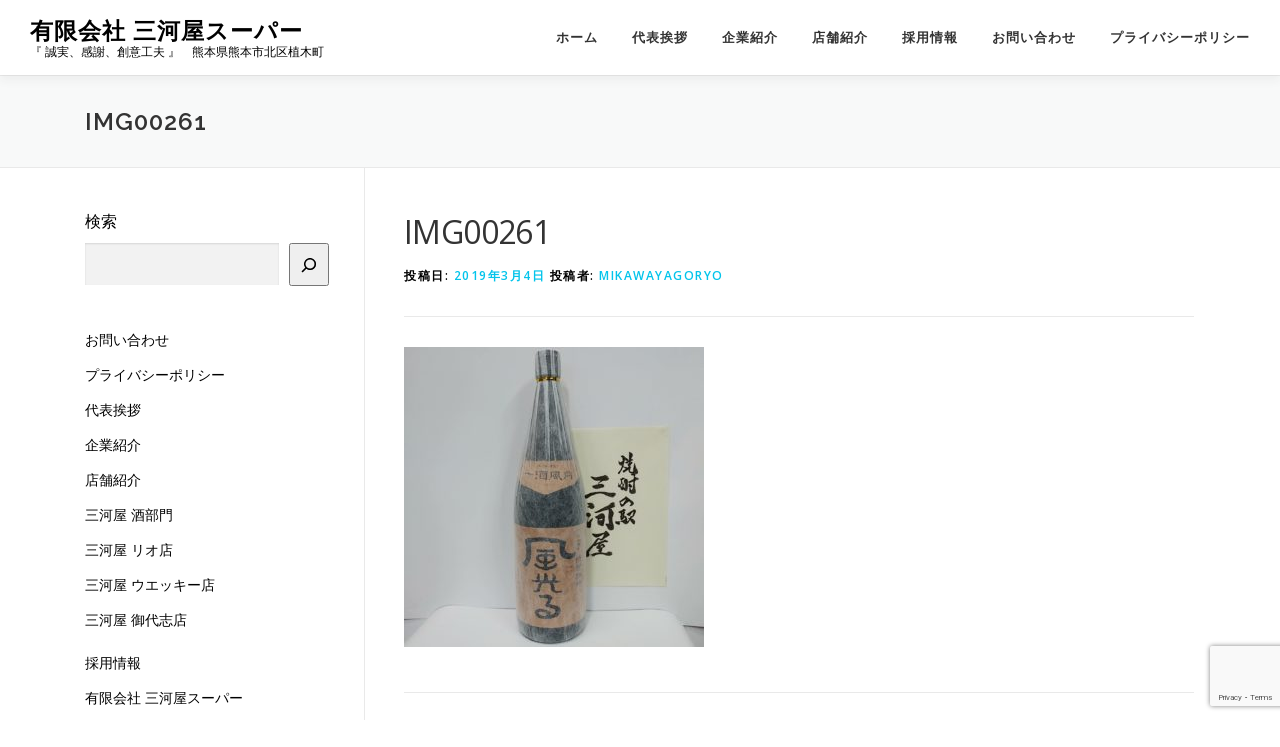

--- FILE ---
content_type: text/html; charset=utf-8
request_url: https://www.google.com/recaptcha/api2/anchor?ar=1&k=6LeE88IqAAAAAGDKXazX6fiT-l9ATsyAvQw0OxvQ&co=aHR0cHM6Ly9taWthd2F5YS5rdW1hbW90by5qcDo0NDM.&hl=en&v=N67nZn4AqZkNcbeMu4prBgzg&size=invisible&anchor-ms=20000&execute-ms=30000&cb=8z8x08npn2z1
body_size: 48809
content:
<!DOCTYPE HTML><html dir="ltr" lang="en"><head><meta http-equiv="Content-Type" content="text/html; charset=UTF-8">
<meta http-equiv="X-UA-Compatible" content="IE=edge">
<title>reCAPTCHA</title>
<style type="text/css">
/* cyrillic-ext */
@font-face {
  font-family: 'Roboto';
  font-style: normal;
  font-weight: 400;
  font-stretch: 100%;
  src: url(//fonts.gstatic.com/s/roboto/v48/KFO7CnqEu92Fr1ME7kSn66aGLdTylUAMa3GUBHMdazTgWw.woff2) format('woff2');
  unicode-range: U+0460-052F, U+1C80-1C8A, U+20B4, U+2DE0-2DFF, U+A640-A69F, U+FE2E-FE2F;
}
/* cyrillic */
@font-face {
  font-family: 'Roboto';
  font-style: normal;
  font-weight: 400;
  font-stretch: 100%;
  src: url(//fonts.gstatic.com/s/roboto/v48/KFO7CnqEu92Fr1ME7kSn66aGLdTylUAMa3iUBHMdazTgWw.woff2) format('woff2');
  unicode-range: U+0301, U+0400-045F, U+0490-0491, U+04B0-04B1, U+2116;
}
/* greek-ext */
@font-face {
  font-family: 'Roboto';
  font-style: normal;
  font-weight: 400;
  font-stretch: 100%;
  src: url(//fonts.gstatic.com/s/roboto/v48/KFO7CnqEu92Fr1ME7kSn66aGLdTylUAMa3CUBHMdazTgWw.woff2) format('woff2');
  unicode-range: U+1F00-1FFF;
}
/* greek */
@font-face {
  font-family: 'Roboto';
  font-style: normal;
  font-weight: 400;
  font-stretch: 100%;
  src: url(//fonts.gstatic.com/s/roboto/v48/KFO7CnqEu92Fr1ME7kSn66aGLdTylUAMa3-UBHMdazTgWw.woff2) format('woff2');
  unicode-range: U+0370-0377, U+037A-037F, U+0384-038A, U+038C, U+038E-03A1, U+03A3-03FF;
}
/* math */
@font-face {
  font-family: 'Roboto';
  font-style: normal;
  font-weight: 400;
  font-stretch: 100%;
  src: url(//fonts.gstatic.com/s/roboto/v48/KFO7CnqEu92Fr1ME7kSn66aGLdTylUAMawCUBHMdazTgWw.woff2) format('woff2');
  unicode-range: U+0302-0303, U+0305, U+0307-0308, U+0310, U+0312, U+0315, U+031A, U+0326-0327, U+032C, U+032F-0330, U+0332-0333, U+0338, U+033A, U+0346, U+034D, U+0391-03A1, U+03A3-03A9, U+03B1-03C9, U+03D1, U+03D5-03D6, U+03F0-03F1, U+03F4-03F5, U+2016-2017, U+2034-2038, U+203C, U+2040, U+2043, U+2047, U+2050, U+2057, U+205F, U+2070-2071, U+2074-208E, U+2090-209C, U+20D0-20DC, U+20E1, U+20E5-20EF, U+2100-2112, U+2114-2115, U+2117-2121, U+2123-214F, U+2190, U+2192, U+2194-21AE, U+21B0-21E5, U+21F1-21F2, U+21F4-2211, U+2213-2214, U+2216-22FF, U+2308-230B, U+2310, U+2319, U+231C-2321, U+2336-237A, U+237C, U+2395, U+239B-23B7, U+23D0, U+23DC-23E1, U+2474-2475, U+25AF, U+25B3, U+25B7, U+25BD, U+25C1, U+25CA, U+25CC, U+25FB, U+266D-266F, U+27C0-27FF, U+2900-2AFF, U+2B0E-2B11, U+2B30-2B4C, U+2BFE, U+3030, U+FF5B, U+FF5D, U+1D400-1D7FF, U+1EE00-1EEFF;
}
/* symbols */
@font-face {
  font-family: 'Roboto';
  font-style: normal;
  font-weight: 400;
  font-stretch: 100%;
  src: url(//fonts.gstatic.com/s/roboto/v48/KFO7CnqEu92Fr1ME7kSn66aGLdTylUAMaxKUBHMdazTgWw.woff2) format('woff2');
  unicode-range: U+0001-000C, U+000E-001F, U+007F-009F, U+20DD-20E0, U+20E2-20E4, U+2150-218F, U+2190, U+2192, U+2194-2199, U+21AF, U+21E6-21F0, U+21F3, U+2218-2219, U+2299, U+22C4-22C6, U+2300-243F, U+2440-244A, U+2460-24FF, U+25A0-27BF, U+2800-28FF, U+2921-2922, U+2981, U+29BF, U+29EB, U+2B00-2BFF, U+4DC0-4DFF, U+FFF9-FFFB, U+10140-1018E, U+10190-1019C, U+101A0, U+101D0-101FD, U+102E0-102FB, U+10E60-10E7E, U+1D2C0-1D2D3, U+1D2E0-1D37F, U+1F000-1F0FF, U+1F100-1F1AD, U+1F1E6-1F1FF, U+1F30D-1F30F, U+1F315, U+1F31C, U+1F31E, U+1F320-1F32C, U+1F336, U+1F378, U+1F37D, U+1F382, U+1F393-1F39F, U+1F3A7-1F3A8, U+1F3AC-1F3AF, U+1F3C2, U+1F3C4-1F3C6, U+1F3CA-1F3CE, U+1F3D4-1F3E0, U+1F3ED, U+1F3F1-1F3F3, U+1F3F5-1F3F7, U+1F408, U+1F415, U+1F41F, U+1F426, U+1F43F, U+1F441-1F442, U+1F444, U+1F446-1F449, U+1F44C-1F44E, U+1F453, U+1F46A, U+1F47D, U+1F4A3, U+1F4B0, U+1F4B3, U+1F4B9, U+1F4BB, U+1F4BF, U+1F4C8-1F4CB, U+1F4D6, U+1F4DA, U+1F4DF, U+1F4E3-1F4E6, U+1F4EA-1F4ED, U+1F4F7, U+1F4F9-1F4FB, U+1F4FD-1F4FE, U+1F503, U+1F507-1F50B, U+1F50D, U+1F512-1F513, U+1F53E-1F54A, U+1F54F-1F5FA, U+1F610, U+1F650-1F67F, U+1F687, U+1F68D, U+1F691, U+1F694, U+1F698, U+1F6AD, U+1F6B2, U+1F6B9-1F6BA, U+1F6BC, U+1F6C6-1F6CF, U+1F6D3-1F6D7, U+1F6E0-1F6EA, U+1F6F0-1F6F3, U+1F6F7-1F6FC, U+1F700-1F7FF, U+1F800-1F80B, U+1F810-1F847, U+1F850-1F859, U+1F860-1F887, U+1F890-1F8AD, U+1F8B0-1F8BB, U+1F8C0-1F8C1, U+1F900-1F90B, U+1F93B, U+1F946, U+1F984, U+1F996, U+1F9E9, U+1FA00-1FA6F, U+1FA70-1FA7C, U+1FA80-1FA89, U+1FA8F-1FAC6, U+1FACE-1FADC, U+1FADF-1FAE9, U+1FAF0-1FAF8, U+1FB00-1FBFF;
}
/* vietnamese */
@font-face {
  font-family: 'Roboto';
  font-style: normal;
  font-weight: 400;
  font-stretch: 100%;
  src: url(//fonts.gstatic.com/s/roboto/v48/KFO7CnqEu92Fr1ME7kSn66aGLdTylUAMa3OUBHMdazTgWw.woff2) format('woff2');
  unicode-range: U+0102-0103, U+0110-0111, U+0128-0129, U+0168-0169, U+01A0-01A1, U+01AF-01B0, U+0300-0301, U+0303-0304, U+0308-0309, U+0323, U+0329, U+1EA0-1EF9, U+20AB;
}
/* latin-ext */
@font-face {
  font-family: 'Roboto';
  font-style: normal;
  font-weight: 400;
  font-stretch: 100%;
  src: url(//fonts.gstatic.com/s/roboto/v48/KFO7CnqEu92Fr1ME7kSn66aGLdTylUAMa3KUBHMdazTgWw.woff2) format('woff2');
  unicode-range: U+0100-02BA, U+02BD-02C5, U+02C7-02CC, U+02CE-02D7, U+02DD-02FF, U+0304, U+0308, U+0329, U+1D00-1DBF, U+1E00-1E9F, U+1EF2-1EFF, U+2020, U+20A0-20AB, U+20AD-20C0, U+2113, U+2C60-2C7F, U+A720-A7FF;
}
/* latin */
@font-face {
  font-family: 'Roboto';
  font-style: normal;
  font-weight: 400;
  font-stretch: 100%;
  src: url(//fonts.gstatic.com/s/roboto/v48/KFO7CnqEu92Fr1ME7kSn66aGLdTylUAMa3yUBHMdazQ.woff2) format('woff2');
  unicode-range: U+0000-00FF, U+0131, U+0152-0153, U+02BB-02BC, U+02C6, U+02DA, U+02DC, U+0304, U+0308, U+0329, U+2000-206F, U+20AC, U+2122, U+2191, U+2193, U+2212, U+2215, U+FEFF, U+FFFD;
}
/* cyrillic-ext */
@font-face {
  font-family: 'Roboto';
  font-style: normal;
  font-weight: 500;
  font-stretch: 100%;
  src: url(//fonts.gstatic.com/s/roboto/v48/KFO7CnqEu92Fr1ME7kSn66aGLdTylUAMa3GUBHMdazTgWw.woff2) format('woff2');
  unicode-range: U+0460-052F, U+1C80-1C8A, U+20B4, U+2DE0-2DFF, U+A640-A69F, U+FE2E-FE2F;
}
/* cyrillic */
@font-face {
  font-family: 'Roboto';
  font-style: normal;
  font-weight: 500;
  font-stretch: 100%;
  src: url(//fonts.gstatic.com/s/roboto/v48/KFO7CnqEu92Fr1ME7kSn66aGLdTylUAMa3iUBHMdazTgWw.woff2) format('woff2');
  unicode-range: U+0301, U+0400-045F, U+0490-0491, U+04B0-04B1, U+2116;
}
/* greek-ext */
@font-face {
  font-family: 'Roboto';
  font-style: normal;
  font-weight: 500;
  font-stretch: 100%;
  src: url(//fonts.gstatic.com/s/roboto/v48/KFO7CnqEu92Fr1ME7kSn66aGLdTylUAMa3CUBHMdazTgWw.woff2) format('woff2');
  unicode-range: U+1F00-1FFF;
}
/* greek */
@font-face {
  font-family: 'Roboto';
  font-style: normal;
  font-weight: 500;
  font-stretch: 100%;
  src: url(//fonts.gstatic.com/s/roboto/v48/KFO7CnqEu92Fr1ME7kSn66aGLdTylUAMa3-UBHMdazTgWw.woff2) format('woff2');
  unicode-range: U+0370-0377, U+037A-037F, U+0384-038A, U+038C, U+038E-03A1, U+03A3-03FF;
}
/* math */
@font-face {
  font-family: 'Roboto';
  font-style: normal;
  font-weight: 500;
  font-stretch: 100%;
  src: url(//fonts.gstatic.com/s/roboto/v48/KFO7CnqEu92Fr1ME7kSn66aGLdTylUAMawCUBHMdazTgWw.woff2) format('woff2');
  unicode-range: U+0302-0303, U+0305, U+0307-0308, U+0310, U+0312, U+0315, U+031A, U+0326-0327, U+032C, U+032F-0330, U+0332-0333, U+0338, U+033A, U+0346, U+034D, U+0391-03A1, U+03A3-03A9, U+03B1-03C9, U+03D1, U+03D5-03D6, U+03F0-03F1, U+03F4-03F5, U+2016-2017, U+2034-2038, U+203C, U+2040, U+2043, U+2047, U+2050, U+2057, U+205F, U+2070-2071, U+2074-208E, U+2090-209C, U+20D0-20DC, U+20E1, U+20E5-20EF, U+2100-2112, U+2114-2115, U+2117-2121, U+2123-214F, U+2190, U+2192, U+2194-21AE, U+21B0-21E5, U+21F1-21F2, U+21F4-2211, U+2213-2214, U+2216-22FF, U+2308-230B, U+2310, U+2319, U+231C-2321, U+2336-237A, U+237C, U+2395, U+239B-23B7, U+23D0, U+23DC-23E1, U+2474-2475, U+25AF, U+25B3, U+25B7, U+25BD, U+25C1, U+25CA, U+25CC, U+25FB, U+266D-266F, U+27C0-27FF, U+2900-2AFF, U+2B0E-2B11, U+2B30-2B4C, U+2BFE, U+3030, U+FF5B, U+FF5D, U+1D400-1D7FF, U+1EE00-1EEFF;
}
/* symbols */
@font-face {
  font-family: 'Roboto';
  font-style: normal;
  font-weight: 500;
  font-stretch: 100%;
  src: url(//fonts.gstatic.com/s/roboto/v48/KFO7CnqEu92Fr1ME7kSn66aGLdTylUAMaxKUBHMdazTgWw.woff2) format('woff2');
  unicode-range: U+0001-000C, U+000E-001F, U+007F-009F, U+20DD-20E0, U+20E2-20E4, U+2150-218F, U+2190, U+2192, U+2194-2199, U+21AF, U+21E6-21F0, U+21F3, U+2218-2219, U+2299, U+22C4-22C6, U+2300-243F, U+2440-244A, U+2460-24FF, U+25A0-27BF, U+2800-28FF, U+2921-2922, U+2981, U+29BF, U+29EB, U+2B00-2BFF, U+4DC0-4DFF, U+FFF9-FFFB, U+10140-1018E, U+10190-1019C, U+101A0, U+101D0-101FD, U+102E0-102FB, U+10E60-10E7E, U+1D2C0-1D2D3, U+1D2E0-1D37F, U+1F000-1F0FF, U+1F100-1F1AD, U+1F1E6-1F1FF, U+1F30D-1F30F, U+1F315, U+1F31C, U+1F31E, U+1F320-1F32C, U+1F336, U+1F378, U+1F37D, U+1F382, U+1F393-1F39F, U+1F3A7-1F3A8, U+1F3AC-1F3AF, U+1F3C2, U+1F3C4-1F3C6, U+1F3CA-1F3CE, U+1F3D4-1F3E0, U+1F3ED, U+1F3F1-1F3F3, U+1F3F5-1F3F7, U+1F408, U+1F415, U+1F41F, U+1F426, U+1F43F, U+1F441-1F442, U+1F444, U+1F446-1F449, U+1F44C-1F44E, U+1F453, U+1F46A, U+1F47D, U+1F4A3, U+1F4B0, U+1F4B3, U+1F4B9, U+1F4BB, U+1F4BF, U+1F4C8-1F4CB, U+1F4D6, U+1F4DA, U+1F4DF, U+1F4E3-1F4E6, U+1F4EA-1F4ED, U+1F4F7, U+1F4F9-1F4FB, U+1F4FD-1F4FE, U+1F503, U+1F507-1F50B, U+1F50D, U+1F512-1F513, U+1F53E-1F54A, U+1F54F-1F5FA, U+1F610, U+1F650-1F67F, U+1F687, U+1F68D, U+1F691, U+1F694, U+1F698, U+1F6AD, U+1F6B2, U+1F6B9-1F6BA, U+1F6BC, U+1F6C6-1F6CF, U+1F6D3-1F6D7, U+1F6E0-1F6EA, U+1F6F0-1F6F3, U+1F6F7-1F6FC, U+1F700-1F7FF, U+1F800-1F80B, U+1F810-1F847, U+1F850-1F859, U+1F860-1F887, U+1F890-1F8AD, U+1F8B0-1F8BB, U+1F8C0-1F8C1, U+1F900-1F90B, U+1F93B, U+1F946, U+1F984, U+1F996, U+1F9E9, U+1FA00-1FA6F, U+1FA70-1FA7C, U+1FA80-1FA89, U+1FA8F-1FAC6, U+1FACE-1FADC, U+1FADF-1FAE9, U+1FAF0-1FAF8, U+1FB00-1FBFF;
}
/* vietnamese */
@font-face {
  font-family: 'Roboto';
  font-style: normal;
  font-weight: 500;
  font-stretch: 100%;
  src: url(//fonts.gstatic.com/s/roboto/v48/KFO7CnqEu92Fr1ME7kSn66aGLdTylUAMa3OUBHMdazTgWw.woff2) format('woff2');
  unicode-range: U+0102-0103, U+0110-0111, U+0128-0129, U+0168-0169, U+01A0-01A1, U+01AF-01B0, U+0300-0301, U+0303-0304, U+0308-0309, U+0323, U+0329, U+1EA0-1EF9, U+20AB;
}
/* latin-ext */
@font-face {
  font-family: 'Roboto';
  font-style: normal;
  font-weight: 500;
  font-stretch: 100%;
  src: url(//fonts.gstatic.com/s/roboto/v48/KFO7CnqEu92Fr1ME7kSn66aGLdTylUAMa3KUBHMdazTgWw.woff2) format('woff2');
  unicode-range: U+0100-02BA, U+02BD-02C5, U+02C7-02CC, U+02CE-02D7, U+02DD-02FF, U+0304, U+0308, U+0329, U+1D00-1DBF, U+1E00-1E9F, U+1EF2-1EFF, U+2020, U+20A0-20AB, U+20AD-20C0, U+2113, U+2C60-2C7F, U+A720-A7FF;
}
/* latin */
@font-face {
  font-family: 'Roboto';
  font-style: normal;
  font-weight: 500;
  font-stretch: 100%;
  src: url(//fonts.gstatic.com/s/roboto/v48/KFO7CnqEu92Fr1ME7kSn66aGLdTylUAMa3yUBHMdazQ.woff2) format('woff2');
  unicode-range: U+0000-00FF, U+0131, U+0152-0153, U+02BB-02BC, U+02C6, U+02DA, U+02DC, U+0304, U+0308, U+0329, U+2000-206F, U+20AC, U+2122, U+2191, U+2193, U+2212, U+2215, U+FEFF, U+FFFD;
}
/* cyrillic-ext */
@font-face {
  font-family: 'Roboto';
  font-style: normal;
  font-weight: 900;
  font-stretch: 100%;
  src: url(//fonts.gstatic.com/s/roboto/v48/KFO7CnqEu92Fr1ME7kSn66aGLdTylUAMa3GUBHMdazTgWw.woff2) format('woff2');
  unicode-range: U+0460-052F, U+1C80-1C8A, U+20B4, U+2DE0-2DFF, U+A640-A69F, U+FE2E-FE2F;
}
/* cyrillic */
@font-face {
  font-family: 'Roboto';
  font-style: normal;
  font-weight: 900;
  font-stretch: 100%;
  src: url(//fonts.gstatic.com/s/roboto/v48/KFO7CnqEu92Fr1ME7kSn66aGLdTylUAMa3iUBHMdazTgWw.woff2) format('woff2');
  unicode-range: U+0301, U+0400-045F, U+0490-0491, U+04B0-04B1, U+2116;
}
/* greek-ext */
@font-face {
  font-family: 'Roboto';
  font-style: normal;
  font-weight: 900;
  font-stretch: 100%;
  src: url(//fonts.gstatic.com/s/roboto/v48/KFO7CnqEu92Fr1ME7kSn66aGLdTylUAMa3CUBHMdazTgWw.woff2) format('woff2');
  unicode-range: U+1F00-1FFF;
}
/* greek */
@font-face {
  font-family: 'Roboto';
  font-style: normal;
  font-weight: 900;
  font-stretch: 100%;
  src: url(//fonts.gstatic.com/s/roboto/v48/KFO7CnqEu92Fr1ME7kSn66aGLdTylUAMa3-UBHMdazTgWw.woff2) format('woff2');
  unicode-range: U+0370-0377, U+037A-037F, U+0384-038A, U+038C, U+038E-03A1, U+03A3-03FF;
}
/* math */
@font-face {
  font-family: 'Roboto';
  font-style: normal;
  font-weight: 900;
  font-stretch: 100%;
  src: url(//fonts.gstatic.com/s/roboto/v48/KFO7CnqEu92Fr1ME7kSn66aGLdTylUAMawCUBHMdazTgWw.woff2) format('woff2');
  unicode-range: U+0302-0303, U+0305, U+0307-0308, U+0310, U+0312, U+0315, U+031A, U+0326-0327, U+032C, U+032F-0330, U+0332-0333, U+0338, U+033A, U+0346, U+034D, U+0391-03A1, U+03A3-03A9, U+03B1-03C9, U+03D1, U+03D5-03D6, U+03F0-03F1, U+03F4-03F5, U+2016-2017, U+2034-2038, U+203C, U+2040, U+2043, U+2047, U+2050, U+2057, U+205F, U+2070-2071, U+2074-208E, U+2090-209C, U+20D0-20DC, U+20E1, U+20E5-20EF, U+2100-2112, U+2114-2115, U+2117-2121, U+2123-214F, U+2190, U+2192, U+2194-21AE, U+21B0-21E5, U+21F1-21F2, U+21F4-2211, U+2213-2214, U+2216-22FF, U+2308-230B, U+2310, U+2319, U+231C-2321, U+2336-237A, U+237C, U+2395, U+239B-23B7, U+23D0, U+23DC-23E1, U+2474-2475, U+25AF, U+25B3, U+25B7, U+25BD, U+25C1, U+25CA, U+25CC, U+25FB, U+266D-266F, U+27C0-27FF, U+2900-2AFF, U+2B0E-2B11, U+2B30-2B4C, U+2BFE, U+3030, U+FF5B, U+FF5D, U+1D400-1D7FF, U+1EE00-1EEFF;
}
/* symbols */
@font-face {
  font-family: 'Roboto';
  font-style: normal;
  font-weight: 900;
  font-stretch: 100%;
  src: url(//fonts.gstatic.com/s/roboto/v48/KFO7CnqEu92Fr1ME7kSn66aGLdTylUAMaxKUBHMdazTgWw.woff2) format('woff2');
  unicode-range: U+0001-000C, U+000E-001F, U+007F-009F, U+20DD-20E0, U+20E2-20E4, U+2150-218F, U+2190, U+2192, U+2194-2199, U+21AF, U+21E6-21F0, U+21F3, U+2218-2219, U+2299, U+22C4-22C6, U+2300-243F, U+2440-244A, U+2460-24FF, U+25A0-27BF, U+2800-28FF, U+2921-2922, U+2981, U+29BF, U+29EB, U+2B00-2BFF, U+4DC0-4DFF, U+FFF9-FFFB, U+10140-1018E, U+10190-1019C, U+101A0, U+101D0-101FD, U+102E0-102FB, U+10E60-10E7E, U+1D2C0-1D2D3, U+1D2E0-1D37F, U+1F000-1F0FF, U+1F100-1F1AD, U+1F1E6-1F1FF, U+1F30D-1F30F, U+1F315, U+1F31C, U+1F31E, U+1F320-1F32C, U+1F336, U+1F378, U+1F37D, U+1F382, U+1F393-1F39F, U+1F3A7-1F3A8, U+1F3AC-1F3AF, U+1F3C2, U+1F3C4-1F3C6, U+1F3CA-1F3CE, U+1F3D4-1F3E0, U+1F3ED, U+1F3F1-1F3F3, U+1F3F5-1F3F7, U+1F408, U+1F415, U+1F41F, U+1F426, U+1F43F, U+1F441-1F442, U+1F444, U+1F446-1F449, U+1F44C-1F44E, U+1F453, U+1F46A, U+1F47D, U+1F4A3, U+1F4B0, U+1F4B3, U+1F4B9, U+1F4BB, U+1F4BF, U+1F4C8-1F4CB, U+1F4D6, U+1F4DA, U+1F4DF, U+1F4E3-1F4E6, U+1F4EA-1F4ED, U+1F4F7, U+1F4F9-1F4FB, U+1F4FD-1F4FE, U+1F503, U+1F507-1F50B, U+1F50D, U+1F512-1F513, U+1F53E-1F54A, U+1F54F-1F5FA, U+1F610, U+1F650-1F67F, U+1F687, U+1F68D, U+1F691, U+1F694, U+1F698, U+1F6AD, U+1F6B2, U+1F6B9-1F6BA, U+1F6BC, U+1F6C6-1F6CF, U+1F6D3-1F6D7, U+1F6E0-1F6EA, U+1F6F0-1F6F3, U+1F6F7-1F6FC, U+1F700-1F7FF, U+1F800-1F80B, U+1F810-1F847, U+1F850-1F859, U+1F860-1F887, U+1F890-1F8AD, U+1F8B0-1F8BB, U+1F8C0-1F8C1, U+1F900-1F90B, U+1F93B, U+1F946, U+1F984, U+1F996, U+1F9E9, U+1FA00-1FA6F, U+1FA70-1FA7C, U+1FA80-1FA89, U+1FA8F-1FAC6, U+1FACE-1FADC, U+1FADF-1FAE9, U+1FAF0-1FAF8, U+1FB00-1FBFF;
}
/* vietnamese */
@font-face {
  font-family: 'Roboto';
  font-style: normal;
  font-weight: 900;
  font-stretch: 100%;
  src: url(//fonts.gstatic.com/s/roboto/v48/KFO7CnqEu92Fr1ME7kSn66aGLdTylUAMa3OUBHMdazTgWw.woff2) format('woff2');
  unicode-range: U+0102-0103, U+0110-0111, U+0128-0129, U+0168-0169, U+01A0-01A1, U+01AF-01B0, U+0300-0301, U+0303-0304, U+0308-0309, U+0323, U+0329, U+1EA0-1EF9, U+20AB;
}
/* latin-ext */
@font-face {
  font-family: 'Roboto';
  font-style: normal;
  font-weight: 900;
  font-stretch: 100%;
  src: url(//fonts.gstatic.com/s/roboto/v48/KFO7CnqEu92Fr1ME7kSn66aGLdTylUAMa3KUBHMdazTgWw.woff2) format('woff2');
  unicode-range: U+0100-02BA, U+02BD-02C5, U+02C7-02CC, U+02CE-02D7, U+02DD-02FF, U+0304, U+0308, U+0329, U+1D00-1DBF, U+1E00-1E9F, U+1EF2-1EFF, U+2020, U+20A0-20AB, U+20AD-20C0, U+2113, U+2C60-2C7F, U+A720-A7FF;
}
/* latin */
@font-face {
  font-family: 'Roboto';
  font-style: normal;
  font-weight: 900;
  font-stretch: 100%;
  src: url(//fonts.gstatic.com/s/roboto/v48/KFO7CnqEu92Fr1ME7kSn66aGLdTylUAMa3yUBHMdazQ.woff2) format('woff2');
  unicode-range: U+0000-00FF, U+0131, U+0152-0153, U+02BB-02BC, U+02C6, U+02DA, U+02DC, U+0304, U+0308, U+0329, U+2000-206F, U+20AC, U+2122, U+2191, U+2193, U+2212, U+2215, U+FEFF, U+FFFD;
}

</style>
<link rel="stylesheet" type="text/css" href="https://www.gstatic.com/recaptcha/releases/N67nZn4AqZkNcbeMu4prBgzg/styles__ltr.css">
<script nonce="gB_Mtuq7x8JocjXwgxrcPg" type="text/javascript">window['__recaptcha_api'] = 'https://www.google.com/recaptcha/api2/';</script>
<script type="text/javascript" src="https://www.gstatic.com/recaptcha/releases/N67nZn4AqZkNcbeMu4prBgzg/recaptcha__en.js" nonce="gB_Mtuq7x8JocjXwgxrcPg">
      
    </script></head>
<body><div id="rc-anchor-alert" class="rc-anchor-alert"></div>
<input type="hidden" id="recaptcha-token" value="[base64]">
<script type="text/javascript" nonce="gB_Mtuq7x8JocjXwgxrcPg">
      recaptcha.anchor.Main.init("[\x22ainput\x22,[\x22bgdata\x22,\x22\x22,\[base64]/[base64]/[base64]/[base64]/[base64]/[base64]/KGcoTywyNTMsTy5PKSxVRyhPLEMpKTpnKE8sMjUzLEMpLE8pKSxsKSksTykpfSxieT1mdW5jdGlvbihDLE8sdSxsKXtmb3IobD0odT1SKEMpLDApO08+MDtPLS0pbD1sPDw4fFooQyk7ZyhDLHUsbCl9LFVHPWZ1bmN0aW9uKEMsTyl7Qy5pLmxlbmd0aD4xMDQ/[base64]/[base64]/[base64]/[base64]/[base64]/[base64]/[base64]\\u003d\x22,\[base64]\\u003d\x22,\x22w5R7w5fDqcKPwpMBXh/Ch8KBwow4wrJSwq/CkcKIw5rDil5JazBWw5hFG0sVRCPDm8Kwwqt4aHlWc28Lwr3CnGjDg3zDlg7Ctj/Do8KEaioFw7TDnh1Uw5rCv8OYAgjDv8OXeMKSwqZ3SsK6w4BVOC3Drm7DnUDDoFpXwolvw6crYcK/[base64]/DsmRFIcOVwoZIwo/Dsy1RwpNVc8O1UMKlwrfCj8KBwrDCm2U8wqJowp/CkMO6wr7Ds37Dk8ObLMK1wqzCrixSK2k8DgfCssKRwpllw7xawrE1FMKTPMKmwrDDnBXCmyQfw6xbJEvDucKEwpZCaEpIGcKVwps2U8OHQHVjw6ASwrtvGy3Ci8O1w5/CucOoHRxUw7bDj8KewpzDngzDjGTDmVvCocODw6xaw7w0w6TDvwjCjg0Twq8nVhTDiMK7AA7DoMKlOB3Cr8OEXcKkSRzDjcKEw6HCjWQ5M8O0w7PCix85w7txwrjDgDMrw5o8cQlofcOXwqlDw5AZw40rA1Vrw78+wr94VGgXB8O0w6TDvnBew4lIbQgcUk/DvMKjw5Nue8OTEsOfMcORHcKWwrHChwUXw4nCkcKyNMKDw6F0IMOjXz9CEENtwrR0wrJnKsO7J1LDjxwFDcO1wq/DmcKxw7I/[base64]/Cln/Cs0lHcHx9QMOeGWN6VH/Ds37Cv8OEwoTClcOWB1/Ci0HChBMiXxDCtsOMw7l7w4FBwr5SwpRqYCPCmmbDnsOTZsKKDMKbUBMYwrHCoXEkw63CjlTCi8Ord8OKWxrCgMO7wrjDuMKdw5RWw6TCpMOgwrnCmlZnwppYOW7DvcKTw5bCqsKWcxZYDxcqwoERSMK1wqFpDcOxw6nDisOSwrLDusKdw61Twq/DtsObw5xDwp5ywqvCvSgiWcKdU007woTCvsOjwr51w693w5/Cuh0gTcKHJsKCDX4LJUpeGF4EWyXCgTvDrSXDuMOVwpUEwrfDrsOTZnY1eS13woZwPsKywrHCrsOVw7xoS8K8w4AYKcOhwq44WMOFYXTCmsKjWD/[base64]/Cl1YcwqjCssKMTsKswo3CpMODbxHDtMK5XsOqCMK5w64iPMOOUxvDtMKnCDnDo8ODwq/[base64]/Dp8ONw4wjFhoFRcO5w7jDuRRZw6t5w5PDlkVVwrLDtVrCtMKdw7/[base64]/JRPCicKUw4tzwovDucO7w4RTw7/[base64]/CqMKGRBF1wr1ywpjCtMO2wo4eIcK2wr8XwqXDrcOyN8KdHMKsw4MTGijCicOdw7ldCTrDqkDCqSMww4TCkUYrwoTCksOsLsObUDwEw5jCv8KsOE/DssKgO23DvErDsQHCtiI1R8OgGsKYd8OUw4h6w7EWwrzDg8K2w7XCvzPCksOSwrsSw5/DiHTDsWllEj4JHBXCv8KNwrsDAsKgwph8woYywqgjXMKSw6nCncOJbwR1J8KTwo9Rw4rCrx9CMsOIHlDChcOfHMO1e8OEw74Qw45qcsOiOMOoV8OYwpzClMKrw5XDncOxDSzDkcOmwqUnw6zDt3tlwpdjwrPDrz8BwoDCpn9gwpnDssKdLi04RcOyw7RRaHbDsX/CgcKPwr8Aw4rCs3vDrcOMwoINZVorwqctwrvCoMKNGMKOwrLDhsKEw7QSw5bCisO2wo00EMO+wqJPw7XDlBoJHFoAw4nDtSUCw5bCscOkHsKNwqFsMsO4SsOlwroRwrTDnsOywozCl0PDgAHDonfDhyXDgcKYTlDDnsKZw4NNVQzDnh/[base64]/Ci3EfFcOvwrPDvMKgXgPDscKKdUgow6ZpKMOUwrbDjMO/w7tRBmIQwoh4e8KqBW/Dg8KEwpYKw5DDkMOpX8K7C8K8TMOSBMKWw4rDvMOkwpPCnCPCvMKUTcOiwpAbKHzDkwDCq8O8w4rCr8Klw4XCjnrCu8ONwqM1bsK4ZcKZeXsUw79yw7EdRFY9CsOZfTLDpS/[base64]/fsOywpFhQ8OeHEE/wp/[base64]/[base64]/ChMK5w7FEw7jCj8KSWMKDwoMHMTBgwrHDj8KPVxhHBcKHIsORIBHCkcO4wpI5C8OSBm0pwrDCjcOad8Oxw6TCvVLCp0UIRAMkfFvDi8KPwpHCtFo0eMOtPcOuw6DDisOzcMO4w6oNAcOTwqsRwppNwpHChMKBCsO7wrnDrMK/PsOOw7fDicO6w7fDqUPDnQVPw59nIcKJwrXCnsKvUsOjw5zDqcOHegcyw6zCr8OxN8OzI8KRw6lTEMOEHcKuw5BMUcKgXT15wrTDl8O1EjVaNcKBwrLDpwhoXx3ClMO1JsKRZ21QBm7DscK1WiUbeB4qUcOjA1bDhsO/[base64]/DgFJWw5F3w6rCtk0YwpTChMOIwoPCjQh8WwFSchjClcOsEC4fwoRwccOSw4dLeMOENsKQw67Dh3zDv8Ofw5XDtl5dw4DCuh/CssKnOcKuw4vCtUhhw6c7QcOAw5tRXm7Cv2tWdsOCwr7DnsOpw7nCiix1wp49CTfDiQ3CumbDusOCZSMdwqTDksO2w4PDnMKGwrPCrcOOB1bCiMOTw5/DulQgwpfCrybDtcOCdcKDwrzCpsKmU3XDv0/[base64]/Cp8O6LUl3PlvCtMOPwqXCk1U7UMO7w6HCnz5XVUTDpAbDg3YlwohvP8Kcw5nCp8KaCScRw5PCoz3ChTx6wo18w73Ct2NPYxgFwqXCr8K3LcKhHznCj03Dl8KlwpjCqn9EUMKlRnPDjSHCmsOfwqdsZB/CtMK/T0UADSTDg8Oaw5N1w47CkMOAw6nCs8OywobCmS3CmU8WAH8Uw6PCpcO7LjzDgcOkw5ZwwpjDh8KZwqPCj8Ovw73CgMOnwrTCvMKcGMOLM8KDwpPCh0l1w7DCnCARecOKEBwZDsOcw6tSwo9Gw6fDvMOIFWZrwr8KRsOuwrxAw5DCtmvDh1LCg2Mywq3CmUwzw6F4NW/[base64]/DrAjCqMKcQMKHL0vDpMOFwphWRmTDqB7DscKgewh1w4tAw6ZKw4V3w67CtcOvT8ORw6nDsMOVXgtzwosiw7EHT8O8BFdLwo5JwqHClcKSeAp2HMOQwq/Ch8OWwqDDhDIsBsOJKcKgAgkBDTjCtXhIwq7Dm8K1wojDn8KEw6bDhMOtw6Q+wpHDqBwBwqIsHCFIXcK5w67DmibCnTfCrzJpwrTCssOVS2DChj5/KgnDq0nCuQpdwqJUw7jCnsKSw7nDlQ7Dv8OEwqrCpcOQw7xNNMOfK8O/TQ1WbyUnQMK6w5d4wr9ywpgKw5Mxw6lsw7kUw6jClMOyJi1UwrVqYiDDnsKgGMKRw6/CucOhJMOfL3rDoAXCgcOnTDrCjsOnwr/[base64]/Do8OuLMO3TcK1wpfDhMKtwpQRw53DsMOMbgbCvCHCpU3Ci1B5w7fDsWIlbnouPcOvdMOqw6jDhsK/R8KdwqAYNsOXwrjDkMKTw7rDm8KawpvCoh3ChRbDsmtYJ3TDsWnCnijCiMO8L8KIX3Qib1vDhcOXL1XDmMOlw5nDtMOFBCATwp/[base64]/VQ7CignCtMOfOsOKX2HCqGxxfsKtwoxpw45XwrnCuMKtwr3CgsKaJ8OaP0rCpMKAwo/[base64]/CtQ7DhmXDtj7CnTgkcl1LwrDDuRLDksKHOTA6CCLDsMK6YCLDswPDtjvCl8K0w4zDvMKwFEXDgUw8wqk+wqV8wpZtw79sfcKzUU9MMw/CrMK8w5Ukw70gLsKUwrJfw5/[base64]/CkgTDqG3Cpz5/UMO2wrlrw6ULCMOiwozDicKYXzvDvC0obSzCocOVPcKhwp3CihTCr19JJsKlw54+w4NcE3cgw7TDsMONPcOCbsOswpprw6rCunnDiMKgewXCphHDt8Kiw4FyFQLDsXVDwqojw6MQDmLDp8K1w7o+PSvClcKxSHXDlB1Gw6PDnTTCixPDvys7w73DnD/DnjBhJDxrw7vCsCPDhcK2TQVAUMOnO1vCn8ONw6PDiybCo8KtADQOw4kSwqlsXTTDuSjDksOQwrAuw6nCk0zDowZ/w6HDmgZYHFswwp03wqXDrcOuw4wFw7VAR8Owf2MECVJQTlnCscKvw4I9wqcXw5fDoMOGGMKBUcKQLEPCi2XDqsK0aVxiFUxWwqMLEGDDksKHXsKywqjDrHjCuMKtwqLDpcKywrrDjjnDmsKKV1nDhMKGwpTDi8K9w7DDr8KrNhPDnFHDrsOEwo/Cs8OPW8KYw6TCrBkxMhBFUMOSVBBMD8OKCcOXGUVwwrzDs8O0aMKTcXkwwrrDsBYWwp8yJ8KowqLCi20ww78KMsKuw6fCicOMw5fCqsK/CsKGTz5oEiXDlsOpw74YwrdNS1ELw57DqnLDtsK3w5HCiMOAwrvCgcKMwrU2XsKNegHCrWzDvMOgwoUwJcK+fmnCpgLCmcOZw6zDqMOeRBfCqMOSSDvDuGNXY8OOwrLDusK0w6tTP2sNYhzCpMK6wrshXMOmRFvCt8OhM0nChcKzwqJ/F8KDNcKUUcK4JMKpwoZJwqTCkCArw7haw4vDgkt0woTCukwlwojDlH1ONMOZwpNAw5/DiwvClwVIw6fCq8OHwqzDhsKJw4RfRnVaBB7CqhYTCsOmf0PCm8KFeTgrfMKBwpwPBxY+bMOqwprDsRbDpcKxSMOAKsKFPsKkw5pBaCQ4dx43XCxCwovDjkMGIi0Lw6JEwocTw4/CiB9/VmdGE1bDhMKkw55wewAyCsOIwqDDjDTDmcOEKl3CuA1cDSoPwpPCoA4Gwqo4e0/Ch8O3wofCjy3CgQHCkQ4Cw7PDusKow5smw7Z6SGLCmMKPw77DucOFQcOmIMOVwotOw4wtYArDkcK3wq/CowYvVXfCmMOdVcKbw5pUwpDCikldEsKLYcKVOVLDnVc8D3HDr3bDr8OkwqgWa8KpQ8KSw49iO8OfCsOLw5rCmXzCosOIw6wXQsOqbjo3KMOBwr/CpMO7wo/[base64]/CssKofMK+UsKbI0ZewqUZwod5bSPDgUpuw4LCl3TCgkxPw4XCnybDjAV/w7zCviNfwq4uwq3CvirCrGcCw57CtnRlIXBxXGHDhiUGMcOVSH3CicONX8OOwr58HcK/wqjCq8Odw6bCtAjCjlAKMj4YAWQkw4DDjxZBSibCv2xGwoDCmcOyw7RIOMO5wrHDlh4vHMKQFTPCnyDCgh1uwoXCpcO9bjpZwprDuhHCp8KOO8KNw5BKwp4FwopeV8OdJMO/wonDrsKzSTZ3w53Cn8Krw6APKMK4w4vCi17CgMOEw6MMw5fDh8KQwqnCi8Kfw43DgsK+w4pXw5DDt8K7bmYPUMKBwrjDhsOCwowTJBEpwr08YBjCoiLDgsO9w4/Ci8KDCsKrQC/DmWonwpgdwrdWwr/DlWfDsMOnJW3CuhnCscOjwrrDqETCkVzCsMO2w7xcFBDDqXQ6wqgZw6khw4EfIcOxEl52w4XCjMOTw6vCjTHDkVrCmF7DllPCpx4ifMOmPgRUAcKxw73DhD09wrDCrzbDssOUM8O/EAbDjMKcw5zDpD3DiRV9w4nCmQ1SRndcw7wLLMKiRcK/w4rCpT3ChW7CvsOJTsKBFQFJTR8Nw6nDk8Kww4TCmGlcbjHDkxwGDMO6dxFsbBrDiHLDiiETwrMlwospfsKFwrZtwpQdwrJ7VMOIUmlvOQ/CpFrCvzU1UiM5XhfDhMK6w41pw7PDiMOTw45MwoLCnMKsGBBQwpnCvDTCi3NVcMOXdMKowpbChMKSwoLCmMO7F3TDvcOmR1HDhzxQTzFtwqVbwo4/[base64]/w6oCw49Aw6zCrwktwonCoH7Dlz/CuH7CpWgPwqXDmMKAGcK6woFzSyQkwofCrsOGNl3CsUVnwqhFw45RM8OOem0ib8OkLyXDqhJ/w7Qnw5XDo8ORWcKKPsO2wotLw67CiMKVe8K3A8OxZsO6EWolw4HCqsKaO1jCpkHDrcKvYXI7aSo2CyzCgsOdHMKYw4BQE8Okw5lOOiHCpAHCjy3CilzCqMOEajvDhMOaN8KDw6kKf8KOEU7CsMKaCHxlQsKTZnMxw5o1a8OaXDjCisOFwqrClgROWcKIViw+wqElw7/CocOwMcKLc8O9w51cwq/[base64]/DpTHCkB/[base64]/wpjCt8K3Y8KqwqbDm8KBw50kL8KFLcOww556wrVuw5Bywqp5wpHDhsKtw4XDj2dZRMK9B8KPw5xAwqbCvMKmwpY1dyBDw4DDlUdbLy/CrkJVO8Kow6QXwpHCqghbw7rDvW/DtcOLwpLDvMORw5vDo8KswoJ6H8KjHyDCgMO0N8KPJsKMwoAPw6HDpFAdw7XCkl9QwpzDgW93Iz7DjljDtMORwp/Dq8O0w7lPEzZgw57CrcKhesK5w7Nowp/[base64]/Um7DmlfDnVMnKx/DvyLCicKHwrfCjMKSw7s2bcOMYsOMwpfDux3Cl1PCpBPDixjDvSfDr8Oyw7M9wqlVw7V8QibCkMOkwrfCoMK5w7nCnHfDhsKBw5sXPQ4ew4Miw5kzdR/CqsO6w5svw49eEw7DjcKLZcK+TnYjwqtLG2bCssK6wo/Di8OvRX/CnyjCqsOYTMKHB8KNw7rCgMKPJWNIwqPCjMKWFsOZNjTDoFzCmcO3w7gTC1PDmT/CgMOZw6rDplAGQMOMw68Cw4pvwrUragZvPghcw6PDnAMsI8OQwrZfwqdVwrXCtsKow7zChkovwrUlwpRkb2YxwollwppcwoDDjRA3w5XCj8O9wqs6McOjZ8OAwrQiwqPDlRTDk8Osw5/[base64]/[base64]/DtAnCqMOEw6Bhw6TDhMKewrzCqMKVVSs4wofDgC1vO3DCnMKyEcObDcKgwqZYasKRCMKzwpEoGVEmHi86wq7CtXnCtkANUMOPTj/ClsKDCmPDs8KzP8OYw55hNEDCgQ9TdznDslNrwpdDwq/Di3I0w6YxCMKRXnocHsKQw4ohw7Z0awhCLMOrw4lxaMKyYMKTWcO8eWfCnsOfw6l2w5zDj8OcwqvDg8OYTizDu8KYKMOiDMKKH3PDtgjDnsOCw5/CmcObw4RswqDDlcOAw43CjcK8bDxgSsK9wr9NwpbCsWB2JWHDjVEYecK6w4bDscODw682RcKWEMO3RsKjw4zCgy1PKcOew6vDsnzDncORZRsQwr/DiT4zG8OKUk3CqMKxw6cHwpZXwrXDghxrw4zCpcO2wr7DnnFqwo3DrMOTB0JewrrDo8KScsKjw5NkV05Rw6cAwobDll0kwoHCpS1/cGHDszXCuHjDscOPVsKvwqkQLnvCkj/DlR/Dmy7DqUE+wotKwq4VwoXCgjvDmBfCjsOhJVrDlG/DucKaCsKuGFR+O2HDtXcfwqzCrsKLwrnCm8Oew6PCtgrDmUDCkWvDoTzCkcOSYMKCw4kuw6sjKlJXw7XCoFltw54pGgVqw5RHIcKLCzLCmFFPwrgTZMKjdcKrwroAw6rCv8OOfMO4DcO2B18aw5nDkMKlYWFGUcK4wpErwprDkCDDsU/CocKcwpU1XxkMOn82wox6w6UXw7NVw5YIPWs2OzfCogUCw5l7wpEpwqPCt8Ozw4jCog/CucKxSxnDim/Di8KbwrVnwpUJZD/Ch8KeJwNibEVhDGDDtE5zw7HDvsOYPsO5YcKVRisVw7h4wrzDv8O6w6p6OsOrw4lHe8OHwowRw4kdfQJ9w7HDk8OJwr/CncO9dsOxw5YDw5TDo8OxwrJ5woEawqzDoFsSbAPDuMKZW8Kuw6hCVMKNV8K0fDjDi8OrMXwzwoTCkMKPWsKiDznDrB/[base64]/DisKccHkCwqhFwrXCv0ciGMKYHijDtDAHw4/[base64]/CijPChC/[base64]/CtVYdE8OnbMKXY2IBfEkJwrhcwrXCi8O4RRQrHcK1wrnDmcOIAsO4wprChsKvQELDrmV/[base64]/DusKnwo0Rw5TDjTVcRT4pGsOKwqksworCkHDDtiLDi8OxworDpzjCj8OrwrlYw67DsG7Ctz00w5hxJcK4NcK1YFTDtsKKw6AXdcKhAUo7N8Ktw4kxw7/DjAfCscOYw603MXEjw5sbTG9Nw7lpV8OUGUfDmcKFaGrCpMK0FMKcMR/[base64]/Cil7Dt8OUw6FxYSVCwrzDk3nDqMONw7Q+wo3DuMK/[base64]/CoTnCtDzDrMOQVcOxwoHClcOmwr/DvMOvw6rCl2IrLsOqUyzDsAwVw4jCskVxw514IXjDphPDmFbCmsObdcOuIMOoe8O4QTRcOHMZwqhXFMKEw6nCjiMuw7Mgw6bDlMOWSsKmw4UTw5/DnAjClB4YDx7Do2DChxY9w5lKw6l6SkjDhMOSw7PCkcOQw6NLw7jDt8O+w5xDwrsoEsO/JcOeJMKiQsOcw4jCisOtwozDo8K9Ihk9DG9cw7jDqsKNKVbDllZLVMKnM8O1w5vCvMOTQsO5W8KRwq7DmMODwqfDs8OAJSh/w5ZLwqwZJsKLHcOEUcKVwpteGsKgXHjCo1PDlcKlwrAVSwTCpTrDmMOBS8OsbsOXOMONw6RbPMKNbhU0XiLDj2XDn8Kww7Z9EV7DhzhyXj9qSxkyO8O/w7nCt8OceMOSZmAbEEHCjsONZcO2A8KAw6ZZWcOyw7R8GMKhwpE4GC00G1svdWQ+aMO/DlfCsR/CsAUJw4BywpLCjsK1NEgyw5ZmecKpw6DCr8Kww7XCgMOxwq/DjsOTIsOywro6wrvClEvCgcKvbcOSQsK+fV3DgGlowqAJWMOpwofDnWZxwo4ZRMK2LxnDusOIw5lBwonCinEIw4rCoV5Yw67Dqz8twqkmw6lEBHzDlMOkFsOuw5I1wpDCu8K7w6LCtkDDq8KORcKuw4PDi8KeZcOYwqnCjEPDnMOEPn7DunIqecO/w5zCicKgMDRZw7pFwrUKMGIZbsOkwrfDhsK9wpzCnFXDnsObw7FCFhTCpsKrQsKkwp/CqAg/wqfChMOowq92WcOPw5wWL8KNf3rCocO6BhfDom/CrSjClgDDp8OCw60zwq7DrV5MGyBCw5rDm0rCqTphO18wNcOMFsKGZ2jDu8OtF0UxTRnDvEHDusOzw4V6wpDDscOmwoVaw6dqw6/CtyXCrcKZRQTDnW/CqFJNw5LDisKywrh7BMKewpPCpVsywqTCi8KYwqFSw7jCqWR2KsOLbA7DrMKiG8O/w70+w6ETEH7DocKKKGPCrmAWw7AxVMOvwqHDlgvCtsKAwrp+w7zDtysUwp4Ww7DDpE7DpVzDu8Ozw4zCpy/DrMKQwofCt8OhwocVw7XDsRJOUFd+wqdSccKcScKRCcOkwp5TUSnCg13Dux7DssKWM2TDq8Kmw7nCkCIYw5DCh8OqGnbCqlNgeMKjRCrDnVEcPVFCK8O8OEI5QRbDtEfDsGnDuMKOw73DhMOra8OHO1vDrMKtQm5vBMKFw7RIHxfDmWBbSMKSw5/Ck8O+R8Odwp/CilrDmMO2w4A0wqPDugzDo8OPw49OwpMywobDo8KZAsKAw6xfwrjDiEzDhAZ6w4bDuyXCpSXDgsOTEcO4RsO2AkQgw7kRwowswp7CrwcaQ1V7wpBod8KVKDBZwrrCt25fOSvDrsKzZcOlwo0Yw5PDncOrbcO/w4zDmMK8WSLDvMKkYcOsw4rDkHNDwpMsw6DDtcKzf1wwwqHDoTcgw77DmkLCoWQjDFTCqMKNw7zCkwRSw7DDusKcNW9pw4fDhwg1wpjCkUgYw5TCucKTacK0wpdXw7F1AsOGOg/Cq8KBRsOyZzfDvH1KCU12PkjDuUB/A1jDmMOZF2xiwoVywp8XXHMQIMK2wqzCohfDgsKiaCPDvMKYClRLw4gMwpA3S8Oyc8KiwrEbwr/DqsOTwoNcw7sXwrUQRjvCsivDpcKRNBYqwqPCohXDn8Kbwqgrc8OUwpHCkiJ2UMKUfE7CksOPDsOJwqUOwqRVw6Nowp5YP8OjHAMPwog3w5jDsMOhF0cuw4/CrUghA8K7w6jDlsOew7UPbmPCncKsD8O4B2PDjyrDiHTCgcKdHT/DuQ7Ct2jDl8KAwpXDjFAUCyg9cjEOW8K6Y8KDw53CrmPDuH0Lw5vCt1BHI0PDrgrDi8O9woXCmWY7d8OvwqkEw4pswqbDqMKJw4kGT8OvM3YKwpNnwprClMKaaHMkfX5Aw6d7wp8Ww5rCuE3CrcKcwqV/O8K4wqfClkzCnjfCqcKNZxrDqUc7KDHDn8KXRA8gQSfDhMOAEj14TcOhw5ZhHsKVw4rCg0zDphFzw6BaF1p/[base64]/CpsKtwrAiwrQWwoDDrldnDk3DkEIPN8OyLXpLB8O1J8Obw7rCg8Ozw6vChmMyTMKOwpXCsMOROhLCiXxXwpjDgMOWF8KRe006w5fDoyAnBCkHw6wkwr4BM8O9V8KFBSLDicK7Y3LDrcOtAHzDtcOFFCh/RywoJ8KXwokEDnZxwpFIBBrCkEksLS9VU3wiaDbDtMO9w7nChcO0esOSBG7CsxfDvcKNZMKSw4/[base64]/Cm33CosKfecOiw7/Cu2JAwoQ4ZFEDACXCucOAw5BFwr7Do8OpFXNBQMKvaDDCkUHDl8KtS0NcNF3ChsOuByN3YBkjw7oQw5/CjmbDvcKDA8KjfmnDgcOvDQXDs8OZKSo7w7jCr3zDscKewpPCmcKNw5E9w7zDrcKMJCfChAvDoEQxw5wtwrTCk2p9w6fChmTCnBN3w6TDrgohbsOrw6DCmSjDnB8fw6UDw5rCp8OMw4NEEn9QAMK0AcKFBcOcwqRBw6zCkcKuw4QVDQZBEsKRCg4/O35uwq/DmzDCrCpLb0Mzw4DCmB57w5jClXtmw4rDmWPDncKJOMKyKk0Sw6bCosKGwrrDlMO/w5jCvcKwwrjDvcOcw4bDiFHClXQGw4wxwqfCkVTCv8KQWFN0RxsBwqcJeHQ+wpURfMK2ISdtCA7Ci8KPwr3Co8KswoZ7wrV3woxkI0nDp2HCrMKlUid9wq4NUcOgVsKSwqJ9RMO7wooiw7tlBlscwrUtw7cWdcOBImvCtG7ChzNDwr/[base64]/[base64]/TEsgMQDDpV0jwojDlW51UsOGwrrCvMO9CQ0ewrU4wqHDv3rDl2hDwr8MX8OgDBBnw4LDtkbCkBFoIGfDmThrSsKgGMOvwofDvW9NwrhSZcOpw6LDl8KxLsOtwq3CgsKow7VZw5EpTMK2wo/Dl8KdAwtfOMKiSMKbYMO7wqhIBip9wrthw48YaXsZMS7CqVxNM8OYT09cIB8Dwo8APsKPw4DDgsKddQlTw4hnIsO5RMO7wrAiNkTCn2UvJcK6ZS/Dl8O1D8ORwqBEIsK2w63DuDk4w5Mkw6R+TsKzPBLCpsOsGsKFwp3DhcOTw6IUSnjCkn3DvjclwrAmw5DCssKaS23DvMOvMWXDuMO3HMK8VQnCkQBDw7dDwqnCrhQqDcOKEjUpwpcpN8KHwp/Dqm/ClgbDmHHCh8OSwrvDpsKzYsOrU28Cw6JMWAhHEsO4JHPCgMKBLsKLw6QaXQXCjiU5Y27DhMKQw4YDTMKfaXNIw4kIw4QIwqJCw6TCljLCkcKoJB8YT8OEZ8KyaMKyXWRvw6bDt0YHw7MUZg7DjMO/w6QEBhdLw4d7wqHChMKtfMKCDixpXybCmcOGTcOBVsKeLVk7RhPDo8KmEsOfw7jDrXfCinpeeSnDiTwRel8xw5DDlTvDoDfDlnbDmMOJwpTDkMOgOMO/OMOywpE3QnBYesKuw5LCpsOob8OzN0pMKcOfwqgZw7LDqDxbwoDDt8OlwrUvwrJOw7zCkCrDnG7Dkm7ClMKlZcKmVThOwqLCjELCrDw2dkHCgy7CjcOKwqTCqcOzHWMmwqzDv8KxV2HCv8ORw5d9w7BidcO2L8O/KcKGwqZeS8O2w4pmw6zDr0RdUhdkFsO5w7lvGMOvbxMIJFgZcsKuSsO9wrQvw6ImwpEII8OyLMKWAMOiTx3CmyNaw4NNw5vCr8KzTz9hTcKLwoUbOl3DmVDCpRfDtThZJy7Cs3kAW8KgL8KuQ1TCk8Kiwo/Cm2LDicOtw704dzVQwpQrw5XCiVdlw4/DskkNWRrDosKWIiFNw71awr9kw5bCgRRmwrHDk8KiB1EwNTVyw5oqwobDuTATSMOLcyMlw4HDo8OOGcO3I3jDgcO/[base64]/acKWw5wqw64Bw43DoV91QG/[base64]/bDFEwrR5wpDDqcK9w5fCs8KSw6HDssKSesOzwrrCpFwcJcK/TsK6wr9tw4nDucOAQUbDs8OfOQXCrcOHe8OvCRNMw6PCkAvDlnzDtcKCw5/Dl8KQYXpQAMOiw5llSVd8wq7DgQA7asK/w5DCuMKiO0rCtTJtZCzCnB3Dn8O5wo/Cv17DkMKBw6rCl0LCsCDDiEl3UsOaD20hQkjDjCBSUHEHwpfCtsO0CCtOXhHCl8OswoUBEDRPcD3ClsKDwqvDpMKHw5jCoBTDlsOSw4bCs3hXwojDg8OGw4PCrcKSfkDDncKWwqpuw7s9wrfDm8O/w7pUw5RudiFgF8OjODPDqijCrMKYXcOAG8K9w4vDvMOAD8OtwpZoXsOyCWTCjzs5w6IhVMKifsKiaEU3w6oRHsKMP2rDlMOPCk/DvMKAD8O8ZnfCjEUtIybCkRHCn3dGCMOIdH8/w7/DjxLCl8OLwp8Hw5pJwpPDg8OIw6RddmTDiMO1wrXDq0/Cm8KtYcKrw6vDlmLCuEDDlMKow7PDkzhANcO7OQPCjQrDq8ORw7TCrQ0eVVrCknLDkMOPFsKywrzDvCLCpFnCmQFbwo7Cu8KrC2vChSFlaBPDhMOXUcKqDUTDoDzDkMK2RsKtGsOSw7/DsEEww5fDpsKqTQQ5w57DmRfDuGlhwqZJwqjDol5zOQTCmxvCmEYWKXLDiS3DjknCqgvDqRdMOw5DCWLDqwYgP0s/[base64]/[base64]/FsOlw5DCt8KjCsO0AsOBBMOowrXCjcKUw4A/wpLDuToew41gwroBw5UmwpDCnRnDpQXDisOnwrXCkHoGwq/DvcKhPGB8woPDlGTClHfDnmbDtnZ4wowTwqoqw7IvCwloG0xcC8OYP8O3wp0gw5LCq3BNJjggw5/ClsOlNMOAe0wJwr7Di8Kxw7bDtMORwpsPw4zDksOnJ8KVw6rCgsOkdxMCw6bCkCjCtmHCuEPCnRvCsSXCqVdYVHsxwp10wqrDn1N6wovCjMOawrjCssODwpcdwpwkO8KjwrJTK1INwqZ6KsOiwqdmwoojBX4rw7McJgDCqsOjZBZyw7rCoyTDtMK/wpzCvsKywrDDhMKDIsKEXsKkwp8OACJvMgnCgMKPEsO9e8KLdsKGwr3Duj3CgDnDpGZBYHJoHcKqdAPCtBDDrEPDnMOXDcO1LMOvwpQ/SEzDlMOMw53DgcKiOcK2wqR6w7TDnFrCkwpSEnJdw63Dt8O6w5DCnsKZwoIDw51yMcKIHh3CmMKEw6YowobDlXLCoXoew4/CmFp1esKiw5DDskcJwrcJJcKLw796PSFXXwZcRMOleHMeWsOyw5okdnBvw6tOwqzDosKOfMO0worDjzTDhcKHOMKiwq0zQMKLw4BZwrEtZsOLQMOxUn3ChFnDl0bDjMKXO8OwwoBoJ8KRw6khEMORD8KDHgbDlMOMXA7CrzzCssOCZXPDgn9Xwqsfw5PCvcOSOF/DusKDw4tmwqLCkXXDnivCgsKgBigzScKaUcKwwrLDhMKudsOweBh0H2Eww7LCoXDCrcOfwqzCk8ORZsKhTSzCrh5lwp7ChcOPwo/DosKEGHDCtlcswozCj8K+w7hQUCPCkCAIwrB/[base64]/Dp8KZX8K8OMKEwqcOeTNLwo/[base64]/CoMOPwoTCoFNzwqzDicOsGMOXc8Odc1M6wrrCpMO+F8KgwrQmwqY/[base64]/wp3DjMODcMKbwq/CjDTCg8KVEXVEMydYw6zCjgXCocKewr4nw4PCr8Ktwp/Dp8Ktwo8BeDojw4kFw6FDDgNXHMKWfQvDgC1HCcOWwoQKwrBmw5/CuQfCgMKnP1/DhMKswrVnw6kIXcOww6PCkXd2B8K4wr1DYFfCsRdQw6PDvj/DkMKpLMKlL8OZNMOuw6ZhwoPClsOIDMKBwojCvsOrcXwRwrJ+wrzCg8O1EsOzwqtLwrDDt8KqwoMPdV7CmMKKVsO+OsO/aydzw6N2JTczwqfDkcO7wqd/G8K1AsOLd8KwwoLDuzDCtQ9zw6TDmMOZw73DlS/CrUcCw6Moa3rCgzN1W8O5w5YPwrjDu8KhPRNDPcKXE8Kzwo/DtsKGw6XCl8OmEQTDlsOpfsKpwrDCrRTCtsKuXEFuwp1PwqrDjcKTwrgkDsKydHTDt8K6w4zCsn7Dg8OCf8Oiwq5dCwAsCl0sDCd/wprCjcKzeGp4wqLDkjhRw4cyUMKXwpzChsKHw7PCsVoyWjgDWjVLMmoKw7DCg3oFCcKzw7Mgw5jDgAlfecOaOcKVdsK8w7TCo8OJUV1xeDzDtFwBJ8OVOV3ChgUawrLDi8OUSsKkw6XCtWXCvMK/wp9PwqlRVMKNw7rDi8OOw69Lwo3CpMK0wovDpiTChhXCpGnCv8K3w5fDqhrCjMKqwpbDkMKNLEcZw7EkwqBAacKAagzDjcKofSjDqMK1GF/CgzDDisKaKsODVmMnwpXCukQbw6oqwqcFwofCmBfDncKWMsKJw58fRiBMMsOXasO2BXrCiiVSw4wbbCZBw5nCn8K/TW7CiHnCocKmKXTDmMOUQBleHMKEw5vCoDZcw77DpsKrw5zCunMPUcOOTyAabiEvw75rR1lafMKCw6NQG1hYS2/DtcO/w7XCocKIw4NgWzAKwo/[base64]/wrMCJx5hZcOAZEwiMyTDl8KCLMKNwrzDq8Odw5XCjhwsKcKrwq3DnghmLsOUw50AEV/Cpj1XaW4lw67DmsOVwozDjE7Dqx5+IsKdRX8ZwoPDnWtrwrTDmgHCr3Flwr3CoDQgAjTDpEMywqDDijjCoMKnwps7dcKxwo5IAwTDoyDDjX1cC8KYw5A2UcOVWhMwGDR2ADTCjGxYGMO2CMOtwqMmdWFVw6Nhwq7Co3YHEcOKWsO3IBPDjnJXcMO5wojCgsK/E8OFw7Zew6PDrjgxOFQvFMObJ0DCl8ODw5IjF8OOwqcUIHo/w5LDncOswrnDmcKqO8KDw6d0fMKowqPDohbCjcKmOcKPw4F8wrjDpGU9SUjDlsKrMFh9F8O/[base64]/CpMKHNm1Yw7jCrmk3UkJ/a8KSciN5wpXDmV/CuSdqTsKQTMKldCfCtW7DkcOhw6HCqcONw4YcG3PClT14wrZpCTNWW8KQexxlFGrDj244dhJBRl0+aEwFGS/[base64]/DqsKVwo1DJsKHw6Z+EcORSsKIw4N9S3HCoSfClAXDq2zDj8KfKwbDmCINwqHDrnDCk8OQBVZlw53CpcKhw4h5w7N6LF5pNj9eMcOVw49xw68uw5jDlgNMw6wqw5tmwrYTwqLCrsK/M8KcEy13W8KawoBKbcKYw4nCg8Ofw7lcGcKdw7xqdwFrFcOQQn/[base64]/NxAtw5QkYADDqsKDMFkiE0wYw4TCtyQXYsK6w6Mkw4rClsOJTgNXw4rCixsow5FlEETCnRcyP8OAw5Rxw6PCscOPUsOMOAvDnF5kwp/Co8KcU39Yw77Ci2orw4HCnF7Di8KPwo4MPsKywqFHcsO3LBDDpjxAwoBrw6A6wrLCgBbDscKuKnPDijTCgy7DgS3CnmJVwr0nfXDCoH/CrnpSM8OXw6/Cq8KZUgPCuXpYw7/CisO8wpdRbkHDqsKPGcKWGMOOw7BWQR3DqsKrRDrCucKtL1ocEMORw5rDmTDClcKlw4PCuDjCjwAlwo3DlsKNEcKsw73CpcO8w7TCuEvDlCQuF8OnOn3CpXHDkXcnBsKCIC5cw65KC2pKBcOdwpbClcKMJsKyw4bDvF45wq0iwqXCuBjDs8OdwqdvwonDp0/DjhvDk3RfdMO6OF/[base64]/DkGzChMKNScKpwpoaBMKzwpfDpkzDmj3CjMKvwrjDnDPDlMKce8K3w6fCk2cUIsKUwpw8MMO8eGxaS8Kswqkbw7hhwr7DpX8Zw4XCgExbNCQtBMOyMA44S3/Dn0wPDTNxZxlUQWbChwjDvlLCsm/[base64]/w4PDtUvCp8Kcw5how7FewqE0wqhOasKDa3jCjcKtU0JZbsKZwrFeR38+w5oywobDrnNlV8KOwqI/w4VsasOEAMKQw47CgcOlNiLCoQDCgwPDvsO6BcO3w4IjP3nCtRLCvsKIwp7ClsKUw4XDtF7CocOMwo/Dp8OewqnCucOMQcKLL3QDazbCo8KFwpjCrhQUBzdUB8KfO0UawprDhRLCisOGw4LDi8Ofw7nDhjPDhwVKw5HDixbDhWcrw7fCnsKqWsKRw5DDtcOEw5hAwpN0wozCk0MNwpFEw4ZfZ8KtworDq8OsFcKzwqHClzHCncKGwpLCoMKfeXPCi8Otwp8Aw5Row5Anw5Q/w7LDrnHCu8Khw4XDp8KBw6rDhMOlw4l4wqTDlgnDl3c+wrHDji/DhsOqOQBddgjDvXvCjmIXQ1ltw5/ClMKvwq/DtcKhCMOmHRwMw7piw5Bow5zDq8KKw79uFsOhT147P8Kmw4Bswq0tURRWwq8aWMONwoQLwqXCo8Kdw680wp/DmsOmZMKSGcK4WcKGw4DDicOKwp4YaBRfakIEMMKZw47Dp8KowonCqMOpw45bwrQSF2MNaWnCqyR6w40zHcOpwpnCtivDmcKSexLCiMKlwpvClcKIKcOzw4TDrMOzw53ChlbChUxtwpnCjMO0wrs/wqUUw4fCtMKaw5QlUsKqHMOLQcKyw6XDnn5AalAdw6XCjG4rwrrClMOnw4REHMOFw5UXw6HDv8KuwoRiwqcoOiAZKcKFw4dMwqJBQnTCjsKiPzljw5AGKxXCpsOpw5oWXcOawoDCiTcxwokxw6/CphDCrVJFwpjCmi12UBt0IWgzR8KvwrJRwoQLYcKpwpxow5gbXhPCuMO7w5F5w7knUcOxw53Cgw8lwrvCpWTDnDMMIUtkwr0WeMKyX8Okw7lSwqwzF8KiwqjDskLCgzbCi8Kpw4HCocK5cwTDlSTClCNuw7M/w4dALyclwrPCusKuJXArSsOnw6ktB3Elwrx/ADHCqXZEWcORwqsLwr1HBcOBbsK/di0pwpLCvzBULSs3Q8Oww4EjbMKdw7zCvkA7wo/DksOywpdvwpJmw5XCpMKqwpXCtsOhKnbDncK6woBAw7l7wq54wqIIUsOKScOKw7FKw4dYY17Col/CjMO8bcOEZUwAw7JJPcOcTiDDuTkdd8K6PsKzRsOSUcOuw5PCqcOgw7HCrsO5AMOpSMKXw4bCuWlhwrDDsznCtMKuCVDDmV8eFMO8RsOgwqXCvG8qWsK0DcOxwolORsOQSgQhcyDCiyAvwr7DrcKsw4A/[base64]/CocO/[base64]/wq/DiUnCrgVnwrAqRGDDhUdwWg7CrMKHw58iwoIWL8OUasKyw5bCj8KSKnDCvMOzaMKsQSkcOsO/aTheOMO1w6ovw6bDhBTDkRrDvARlMF4SYMKcwpDDtcKyPFzDo8KPOMOYDcO5wo/Dlw8aXwV2wqrDqMOpwqRTw6zDsm7CvQvDvUcQwozDpGPCnTjCtF0Kwp9A\x22],null,[\x22conf\x22,null,\x226LeE88IqAAAAAGDKXazX6fiT-l9ATsyAvQw0OxvQ\x22,0,null,null,null,1,[21,125,63,73,95,87,41,43,42,83,102,105,109,121],[7059694,308],0,null,null,null,null,0,null,0,null,700,1,null,0,\[base64]/76lBhmnigkZhAoZnOKMAhmv8xEZ\x22,0,0,null,null,1,null,0,0,null,null,null,0],\x22https://mikawaya.kumamoto.jp:443\x22,null,[3,1,1],null,null,null,1,3600,[\x22https://www.google.com/intl/en/policies/privacy/\x22,\x22https://www.google.com/intl/en/policies/terms/\x22],\x22zoHfG9nhBH2YZVyRkK0E4kquX8yL+1dxsUVqH8BCxro\\u003d\x22,1,0,null,1,1770050450141,0,0,[86,123,31],null,[6,148,255,85,32],\x22RC-1o_Ha9uqqUic2g\x22,null,null,null,null,null,\x220dAFcWeA5sjTKxT2JXkYQ-2ZCBIycaQjWC8wbuOTTa5DdC4vGVDDDsRyc-zlU1LfecHGBfr9ePbLsuGu7vOeMxb79atZFCjwqWhQ\x22,1770133250055]");
    </script></body></html>

--- FILE ---
content_type: text/html; charset=utf-8
request_url: https://www.google.com/recaptcha/api2/aframe
body_size: -288
content:
<!DOCTYPE HTML><html><head><meta http-equiv="content-type" content="text/html; charset=UTF-8"></head><body><script nonce="oKk6sMwKkFhj3Maf_FAgsA">/** Anti-fraud and anti-abuse applications only. See google.com/recaptcha */ try{var clients={'sodar':'https://pagead2.googlesyndication.com/pagead/sodar?'};window.addEventListener("message",function(a){try{if(a.source===window.parent){var b=JSON.parse(a.data);var c=clients[b['id']];if(c){var d=document.createElement('img');d.src=c+b['params']+'&rc='+(localStorage.getItem("rc::a")?sessionStorage.getItem("rc::b"):"");window.document.body.appendChild(d);sessionStorage.setItem("rc::e",parseInt(sessionStorage.getItem("rc::e")||0)+1);localStorage.setItem("rc::h",'1770046851972');}}}catch(b){}});window.parent.postMessage("_grecaptcha_ready", "*");}catch(b){}</script></body></html>

--- FILE ---
content_type: text/css;charset=Shift_JIS
request_url: https://mikawaya.kumamoto.jp/?display_custom_css=css&ver=6.9
body_size: 951
content:
/***** 繧ｵ繧､繝亥�菴薙�譁�ｭ礼ｨｮ縺ｨ譁�ｭ励し繧､繧ｺ *****/
body {
	/* 譁�ｭ礼ｨｮ */
    font-family: "Open Sans", Helvetica, Arial, sans-serif;
	/* 蝓ｺ譛ｬ譁�ｭ励し繧､繧ｺ */
    font-size: 18px;
	/* 蝓ｺ譛ｬ譁�ｭ励し繧､繧ｺ縺ｫ蟇ｾ縺吶ｋ蛟咲紫 */
    font-size: 1rem;
}
/*--------------------------------
PREV NEXT
---------------------------------*/
#prev_next{
width:100%;
margin: 36px 0 24px;
padding:0;
display: table;
}
#prev_next  #prev, #prev_next  #next{
width: 50%;
padding:30px 10px 10px;
border-top:#ccc 1px solid;
border-bottom:#ccc 1px solid;
display: table-cell;
position:relative;
text-decoration:none;
}
#prev_next #prev p, #prev_next #next p{
font-size:90%;
line-height:1.5;
}
#prev_next #prev:hover, #prev_next #next:hover{
background-color: rgba(238,238,238,0.7);
}
#prev_next #prev{
border-right:#ccc 1px solid;
}
#prev_next #prev_title, #prev_next #next_title{
font-size:90%;
top:-1em;
position:absolute; 
border: 1px #ccc solid;
background:#fff; 
text-align: center;
padding:3px;
color:#666;
}
#prev_next #next_title{
right:10px;
}
#prev_next #prev img, #prev_next #next img{
margin:0 auto;
}
#prev_next #prev_no, #prev_next #next_no{
width: 50%;
height:140px;
padding:0 10px;
display: table-cell;
}
#prev_next #prev_no{
border-right:#ccc 1px solid;
}
#prev_next_home{
margin:0 auto;
background-color: #39f;
border: solid 9px #fff;
width: 100px;
height:100px;
-moz-border-radius: 100px;
-webkit-border-radius: 100px;
border-radius: 100px;
box-shadow: 0 0 0 3px #39f;
-webkit-box-shadow: 0 0 0 3px #39f;
-moz-box-shadow: 0 0 0 3px #39f;
text-align:center;	
}
#prev_next_home:hover{
background-color: rgba(0,0,255,0.7);
}
#prev_next_home i{
color:#FFF;
margin:10px auto ;
font-size:60px;
}
/*-- 縺薙％縺ｾ縺ｧ --*/
/*media Queries 繧ｿ繝悶Ξ繝�ヨ繧ｵ繧､繧ｺ
----------------------------------------------------*/
@media only screen and (max-width: 780px) {
}
/*media Queries 繧ｿ繝悶Ξ繝�ヨ繧ｵ繧､繧ｺ
----------------------------------------------------*/
@media only screen and (min-width: 380px) {
}
/*media Queries PC繧ｵ繧､繧ｺ
----------------------------------------------------*/
@media only screen and (min-width: 780px) {
/*-- 縺薙％縺九ｉ --*/
/*--------------------------------------
768px PREV NEXT
--------------------------------------*/
#prev_next #prev, #prev_next #prev::before, #prev_next #prev::after,
#prev_next #next, #prev_next #next::before, #prev_next #next::after {	
-webkit-box-sizing: border-box;
-moz-box-sizing: border-box;
box-sizing: border-box;
-webkit-transition: all .3s;
transition: all .3s;
}
#prev_next #prev_title, #prev_next #next_title{
padding:3px 10px;
}
#prev_next #next_title{
right:10px;
}
#prev_next #prev img{
float:left;
margin-right:10px
}
#prev_next #next img{
float:right;
margin-left: 10px;
}
/*-- 縺薙％縺ｾ縺ｧ --*/
}
/*繝帙�繝�陦ｨ遉ｺ繝悶Ο繝�け*/
#prev_next_home{
display: none;	
}
#prev_next_home:hover{
display: none;
}
#prev_next_home i{
display: none; 
}